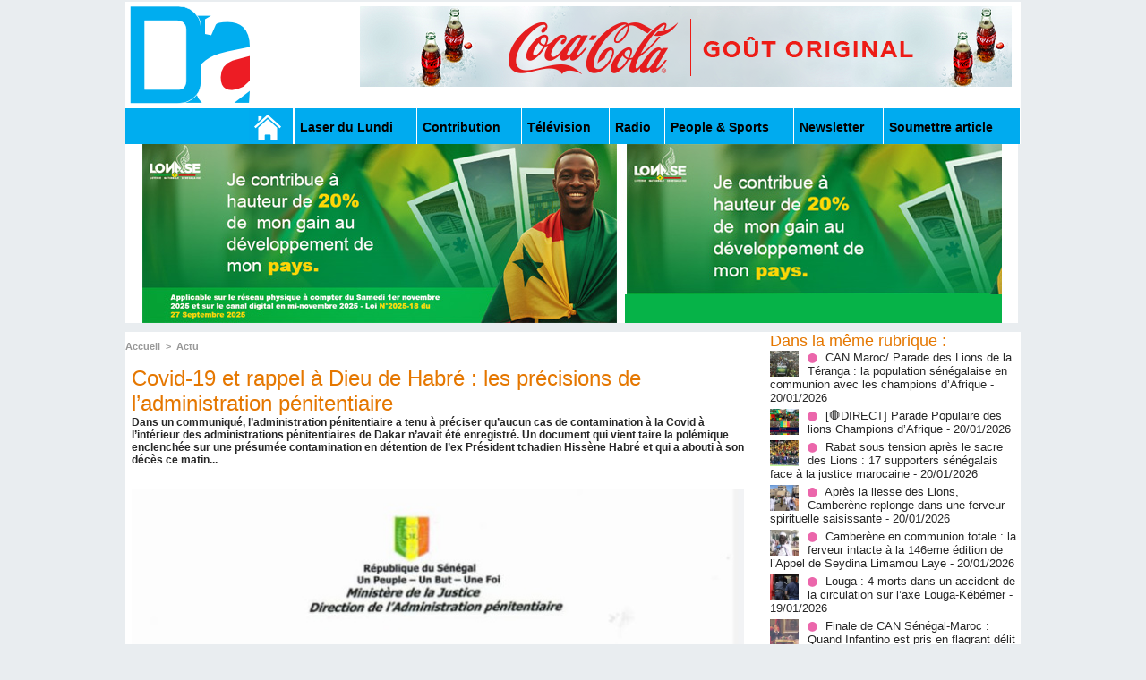

--- FILE ---
content_type: text/html; charset=UTF-8
request_url: https://www.dakaractu.com/Covid-19-et-rappel-a-Dieu-de-Habre-les-precisions-de-l-administration-penitentiaire_a207508.html
body_size: 9844
content:
<!DOCTYPE html PUBLIC "-//W3C//DTD XHTML 1.0 Strict//EN" "http://www.w3.org/TR/xhtml1/DTD/xhtml1-strict.dtd">
<html xmlns="http://www.w3.org/1999/xhtml" xmlns:og="http://ogp.me/ns#"  xml:lang="fr" lang="fr">
<head>
<title>Covid-19 et rappel à Dieu de Habré : les précisions de l’administration pénitentiaire</title>
 
<meta http-equiv="Content-Type" content="text/html; Charset=UTF-8" />
<meta name="keywords" content="sénégal , dakar , afrique  , Macky Sall , apr, aliou cissé ,pastef, Ousmane Sonko , Bassirou Diomaye Faye , Bathelemy Dias , Amadou Ba , Madiambal Diagne , El Malick Ndiaye , Ziguinchor , Guy Marius Sagna ," />
<meta name="description" content="Dans un communiqué, l’administration pénitentiaire a tenu à préciser qu’aucun cas de contamination à la Covid à l’intérieur des administrations pénitentiaires de Dakar n’avait été enregistré. U..." />

<meta property="og:url" content="https://www.dakaractu.com/Covid-19-et-rappel-a-Dieu-de-Habre-les-precisions-de-l-administration-penitentiaire_a207508.html" />
<meta name="image" property="og:image" content="https://www.dakaractu.com/photo/art/grande/58487695-43123711.jpg?v=1629809159" />
<meta property="og:type" content="article" />
<meta property="og:title" content="Covid-19 et rappel à Dieu de Habré : les précisions de l’administration pénitentiaire" />
<meta property="og:description" content="Dans un communiqué, l’administration pénitentiaire a tenu à préciser qu’aucun cas de contamination à la Covid à l’intérieur des administrations pénitentiaires de Dakar n’avait été enregistré. Un document qui vient taire la polémique enclenchée sur une présumée contamination en détention de l’ex..." />
<meta property="og:site_name" content="DAKARACTU.COM" />
<meta property="twitter:card" content="summary_large_image" />
<meta property="twitter:image" content="https://www.dakaractu.com/photo/art/grande/58487695-43123711.jpg?v=1629809159" />
<meta property="twitter:title" content="Covid-19 et rappel à Dieu de Habré : les précisions d..." />
<meta property="twitter:description" content="Dans un communiqué, l’administration pénitentiaire a tenu à préciser qu’aucun cas de contamination à la Covid à l’intérieur des administrations pénitentiaires de Dakar n’avait été enregistré. U..." />
<link rel="stylesheet" href="/var/style/style_2.css?v=1739278743" type="text/css" />
<link rel="stylesheet" media="only screen and (max-width : 800px)" href="/var/style/style_1102.css?v=1558487901" type="text/css" />
<link rel="stylesheet" href="/assets/css/gbfonts.min.css?v=1724246908" type="text/css">
<meta id="viewport" name="viewport" content="width=device-width, initial-scale=1.0, maximum-scale=1.0" />
<link id="css-responsive" rel="stylesheet" href="/_public/css/responsive.min.css?v=1731587507" type="text/css" />
<link rel="stylesheet" media="only screen and (max-width : 800px)" href="/var/style/style_1102_responsive.css?v=1558487901" type="text/css" />
<link rel="stylesheet" href="/var/style/style.4043568.css?v=1457695638" type="text/css" />
<link rel="stylesheet" href="/var/style/style.4047092.css?v=1325435251" type="text/css" />
<link href="https://fonts.googleapis.com/css?family=Roboto|Lora&display=swap" rel="stylesheet" type="text/css" />
<link rel="canonical" href="https://www.dakaractu.com/Covid-19-et-rappel-a-Dieu-de-Habre-les-precisions-de-l-administration-penitentiaire_a207508.html" />
<link rel="amphtml" href="https://www.dakaractu.com/Covid-19-et-rappel-a-Dieu-de-Habre-les-precisions-de-l-administration-penitentiaire_a207508.amp.html" />
<link rel="alternate" type="application/rss+xml" title="RSS" href="/xml/syndication.rss" />
<link rel="alternate" type="application/atom+xml" title="ATOM" href="/xml/atom.xml" />
<link rel="icon" href="/favicon.ico?v=1391475386" type="image/x-icon" />
<link rel="shortcut icon" href="/favicon.ico?v=1391475386" type="image/x-icon" />
 
<!-- Google file -->
<meta name="google-site-verification" content="Tzh8qeSynp5rhOLQ-0KiVUqohi5COF7m4XWunYyy-S8" />
 
<!-- Yahoo tags -->
<meta name="y_key" content="ecc8ba92fa6cbb99" />
 
<!-- Msn tags -->
<meta name="msvalidate.01" content="12C3A7D3CA206544B78E146E70FC4EFF" />
<script src="/_public/js/jquery-1.8.3.min.js?v=1731587507" type="text/javascript"></script>
<script src="/_public/js/regie_pub.js?v=1731587507" type="text/javascript"></script>
<script src="/_public/js/jquery.tools-1.2.7.min.js?v=1731587507" type="text/javascript"></script>
<script src="/_public/js/compress_jquery.ibox.js?v=1731587507" type="text/javascript"></script>
<script src="/_public/js/jquery-tiptip.min.js?v=1731587507" type="text/javascript"></script>
<script src="/_public/js/compress_fonctions.js?v=1731587507" type="text/javascript"></script>
<script type="text/javascript" src="//platform.linkedin.com/in.js">lang:fr_FR</script>
<script type="text/javascript">
/*<![CDATA[*//*---->*/
selected_page = ['article', ''];
selected_page = ['article', '58487695'];

 var GBRedirectionMode = 'IF_FOUND';
/*--*//*]]>*/

</script>
 
<!-- Perso tags -->
<link rel="stylesheet" type="text/css" href="/docs/css/styles_old2.css">
<link rel="stylesheet" type="text/css" href="/docs/css/styles_v2_all_5.css">
<link rel="stylesheet" type="text/css" href="/docs/css/styles_new1.css">
<!-- Chart election Javascript -->
<script src="https://cdnjs.cloudflare.com/ajax/libs/Chart.js/2.4.0/Chart.min.js"></script>
<!-- Start Alexa Certify Javascript -->
<script type="text/javascript">
_atrk_opts = { atrk_acct:"afKsf1agkf00WS", domain:"dakaractu.com",dynamic: true};
(function() { var as = document.createElement('script'); as.type = 'text/javascript'; as.async = true; as.src = "https://d31qbv1cthcecs.cloudfront.net/atrk.js"; var s = document.getElementsByTagName('script')[0];s.parentNode.insertBefore(as, s); })();
</script>
<noscript><img src="https://d5nxst8fruw4z.cloudfront.net/atrk.gif?account=afKsf1agkf00WS" style="display:none" height="1" width="1" alt="" /></noscript>
<!-- End Alexa Certify Javascript -->

<meta property="fb:pages" content="158461234223544" />
<style type="text/css">
.mod_4043568 img, .mod_4043568 embed, .mod_4043568 table {
	 max-width: 684px;
}

.mod_4043568 .mod_4043568_pub {
	 min-width: 684px;
}

.mod_4043568 .mod_4043568_pub .cel1 {
	 padding: 0;
}

.mod_4043568 .photo.left .mod_4043568_pub, .mod_4043568 .photo.right .mod_4043568_pub {
	 min-width: 342px; margin: 15px 10px;
}

.mod_4043568 .photo.left .mod_4043568_pub {
	 margin-left: 0;
}

.mod_4043568 .photo.right .mod_4043568_pub {
	 margin-right: 0;
}

.mod_4043568 .para_43123711 .photo {
	 position: static;
}


			#tiptip_holder {
				display: none;
				position: absolute;
				top: 0;
				left: 0;
				z-index: 99999;
			}
</style>

<!-- Google Analytics -->
<!-- Google tag (gtag.js) -->
<script async src="https://www.googletagmanager.com/gtag/js?id=G-W9K1VR67Z9"></script>
<script>
  window.dataLayer = window.dataLayer || [];
  function gtag(){dataLayer.push(arguments);}
  gtag('js', new Date());

  gtag('config', 'G-W9K1VR67Z9');
</script>
 
</head>

<body class="mep2">
<div id="z_col_130_responsive" class="responsive-menu">

</div>
<div id="main-responsive">

<div id="main">
<!-- ********************************************** ZONE TITRE ********************************************** -->
<div id="main_inner">

<div id="z_col0">
<div class="z_col0_inner">
<div id="z_col0_responsive" class="module-responsive">
</div>
<table cellpadding="0" cellspacing="0" id="mod_4275330" class="mod_4275330 wm-module module-responsive  module-combo nb-modules-2" style="position:relative">
<tr>
<td class="celcombo1">
<!-- titre 4275331 -->
<div id="ecart_before_4275331" class="ecart_col0 " style="display:none"><hr /></div>
<div id="mod_4275331" class="mod_4275331 wm-module fullbackground "><div class="fullmod">
	 <div class="titre_image"><a href="https://www.dakaractu.com/"><img src="/photo/titre_4275331.png?v=1391272622" alt="DAKARACTU.COM" title="DAKARACTU.COM" class="image"/></a></div>
</div></div>
</td>
<td class="celcombo2">
<!-- pub 4275332 -->
<div id="ecart_before_4275332" class="ecart_col0 " style="display:none"><hr /></div>
<div id="mod_4275332" class="mod_4275332 wm-module fullbackground  module-pub">
	 <div class="cel1"><div class="fullmod">
		 <div id="pub_4275332_content">
		 <a  href="https://www.dakaractu.com/ads/243083/" rel="nofollow"><img width="728" height="90" src="https://www.dakaractu.com/photo/728x90__2_.png?v=1764690407" class="image" alt="" /></a>
		 </div>
	 </div></div>
</div>
</td>
</tr>
</table>
<div id="ecart_after_4275330" class="ecart_col0" style="display:none"><hr /></div>

<!-- barre_outils 4107122 -->
<div id="ecart_before_4107122" class="ecart_col0 " style="display:none"><hr /></div>
<div id="mod_4107122" class="mod_4107122 wm-module fullbackground  module-barre_outils"><div class="fullmod">
	 <table class="menu_ligne" cellpadding="0" cellspacing="0" ><tr>
		 <td class="id1 cel1 bouton">
			 <a data-link="home,all" href="https://www.dakaractu.com/"><img src="/photo/mod-4107122-1.png?v=1391279559" class="image" alt="" /></a>
		 </td>
		 <td class="id2 cel2 bouton">
			 <a data-link="rubrique,289786" href="/Laser-du-Lundi_r17.html">Laser du Lundi</a>
		 </td>
		 <td class="id3 cel1 bouton">
			 <a data-link="rubrique,289784" href="/Contribution_r15.html">Contribution </a>
		 </td>
		 <td class="id5 cel2 bouton">
			 <a data-link="rubrique,289779" href="/Television_r10.html">Télévision</a>
		 </td>
		 <td class="id6 cel1 bouton">
			 <a data-link="rubrique,289780" href="/Radio_r11.html">Radio</a>
		 </td>
		 <td class="id7 cel2 bouton">
			 <a data-link="rubrique,289679" href="/People-Sports_r7.html">People & Sports</a>
		 </td>
		 <td class="id8 cel1 bouton">
			 <a data-link="newsletter,all" href="/newsletter/">Newsletter</a>
		 </td>
		 <td class="id9 cel2 bouton">
			 <a data-link="soumettre,all" href="/submit/">Soumettre article</a>
		 </td>
	 </tr></table>
</div></div>
<div id="ecart_after_4107122" class="ecart_col0" style="display:none"><hr /></div>

<!-- pub 4238532 -->
<div id="ecart_before_4238532" class="ecart_col0 " style="display:none"><hr /></div>
<div id="mod_4238532" class="mod_4238532 wm-module fullbackground  module-pub">
	 <div class="cel1"><div class="fullmod">
		 <div id="pub_4238532_content">
		 <a  href="https://www.dakaractu.com/ads/241970/" rel="nofollow"><img width="960" height="200" src="https://www.dakaractu.com/photo/sans_titre_6_5.jpg?v=1762112911" class="image" alt="" /></a>
		 </div>
	 </div></div>
</div>
</div>
</div>
<!-- ********************************************** FIN ZONE TITRE ****************************************** -->

<div id="z_centre">
<div class="z_centre_inner">

<!-- ********************************************** COLONNE 1 ********************************************** -->
<div class="z_colonne main-colonne" id="z_col1">
<div class="z_col_median z_col1_inner">
<div id="breads" class="breadcrump breadcrumbs">
	 <a href="https://www.dakaractu.com/">Accueil</a>
	 <span class="sepbread">&nbsp;&gt;&nbsp;</span>
	 <a href="/Actu_r8.html">Actu</a>
	 <div class="clear separate"><hr /></div>
</div>
<div id="mod_4043568" class="mod_4043568 wm-module fullbackground  page2_article article-207508">
	 <div class="cel1">
		 <div class="titre">
			 <h1 class="access">
				 Covid-19 et rappel à Dieu de Habré : les précisions de l’administration pénitentiaire
			 </h1>
		 </div>
		 <div class="chapeau" style="">
			 <h3 class="access">
				 Dans un communiqué,  l’administration pénitentiaire a tenu à préciser qu’aucun cas de contamination à la Covid à l’intérieur des administrations pénitentiaires de Dakar n’avait été enregistré. Un document qui vient taire la polémique enclenchée sur une présumée contamination en détention de l’ex Président tchadien Hissène Habré et qui a abouti à son décès ce matin...				 <br />
				 				 <br />
				 
			 </h3>
		 </div>
	 <div class="entry-content instapaper_body">
		 <br id="sep_para_1" class="sep_para access"/>
		 <div id="para_1" class="para_43123711 resize" style="">
			 <div class="photo shadow top" style="margin-bottom: 10px">
				 <a href="javascript:void(0)" rel="https://www.dakaractu.com/photo/art/grande/58487695-43123711.jpg?v=1629809159&amp;ibox" title="Covid-19 et rappel à Dieu de Habré : les précisions de l’administration pénitentiaire"><img class="responsive"  style="display:none" src="https://www.dakaractu.com/photo/art/grande/58487695-43123711.jpg?v=1629809159" alt="Covid-19 et rappel à Dieu de Habré : les précisions de l’administration pénitentiaire" title="Covid-19 et rappel à Dieu de Habré : les précisions de l’administration pénitentiaire" />
<img class="not-responsive"  src="https://www.dakaractu.com/photo/art/default/58487695-43123711.jpg?v=1629809161" alt="Covid-19 et rappel à Dieu de Habré : les précisions de l’administration pénitentiaire" title="Covid-19 et rappel à Dieu de Habré : les précisions de l’administration pénitentiaire" width="684" /></a>
			 </div>
			 <div class="photo shadow right">
<iframe class="sharing" src="//www.facebook.com/plugins/like.php?href=https%3A%2F%2Fwww.dakaractu.com%2FCovid-19-et-rappel-a-Dieu-de-Habre-les-precisions-de-l-administration-penitentiaire_a207508.html&amp;layout=box_count&amp;show_faces=false&amp;width=100&amp;action=like&amp;colorscheme=light" scrolling="no" frameborder="0" allowTransparency="true" style="float:left; border:none; overflow:hidden; width: 63px; height: 62px; margin-right: 10px"></iframe>
<iframe class="sharing" allowtransparency="true" frameborder="0" scrolling="no" src="//platform.twitter.com/widgets/tweet_button.html?url=http%3A%2F%2Fxfru.it%2F7CoW55&amp;counturl=https%3A%2F%2Fwww.dakaractu.com%2FCovid-19-et-rappel-a-Dieu-de-Habre-les-precisions-de-l-administration-penitentiaire_a207508.html&amp;text=Covid-19%20et%20rappel%20%C3%A0%20Dieu%20de%20Habr%C3%A9%20%3A%20les%20pr%C3%A9cisions%20de%20l%E2%80%99administration%20p%C3%A9nitentiaire&amp;count=vertical" style="float:left;width: 60px; height: 62px; margin-right: 10px;"></iframe>
<div class="sharing" style="float: left; width: 65px; height: 62px;">
<script type="IN/Share" data-url="https://www.dakaractu.com/Covid-19-et-rappel-a-Dieu-de-Habre-les-precisions-de-l-administration-penitentiaire_a207508.html" data-counter="top"></script>
</div>
<div class="clear"></div>
			 </div>
			 <div class="texte">
				 <div class="access firstletter">
					 
				 </div>
			 </div>
<div class="hide_module_inside" style="clear:both;margin:10px 0">

<!-- article_connexe 4047092 -->
<div id="ecart_before_4047092" class="ecart_col1 responsive" style="display:none"><hr /></div>
<div id="mod_4047092" class="mod_4047092 wm-module fullbackground  module-article_connexe">
	 <div class="entete"><div class="fullmod">
		 <span>Autres articles</span>
	 </div></div>
	 <ul>
		 <li class="cel1 first">
			 <h3 class="titre">
				 <a href="/CAN-Maroc-Parade-des-Lions-de-la-Teranga-la-population-senegalaise-en-communion-avec-les-champions-d-Afrique_a268415.html">CAN Maroc/ Parade des Lions de la Téranga : la population sénégalaise en communion avec les champions d’Afrique</a>
			 </h3>
		 </li>
		 <li class="cel1">
			 <h3 class="titre">
				 <a href="/Camberene-en-communion-totale-la-ferveur-intacte-a-la-146eme-edition-de-l-Appel-de-Seydina-Limamou-Laye_a268411.html">Camberène en communion totale : la ferveur intacte à la 146eme édition de l’Appel de Seydina Limamou Laye</a>
			 </h3>
		 </li>
		 <li class="cel1">
			 <h3 class="titre">
				 <a href="/🛑DIRECT-Parade-Populaire-des-lions-Champions-d-Afrique_a268409.html">[🛑DIRECT]  Parade Populaire des lions Champions d’Afrique</a>
			 </h3>
		 </li>
		 <li class="cel1">
			 <h3 class="titre">
				 <a href="/Rabat-sous-tension-apres-le-sacre-des-Lions-17-supporters-senegalais-face-a-la-justice-marocaine_a268402.html">Rabat sous tension après le sacre des Lions : 17 supporters sénégalais face à la justice marocaine</a>
			 </h3>
		 </li>
		 <li class="cel1 last">
			 <h3 class="titre">
				 <a href="/Apres-la-liesse-des-Lions-Camberene-replonge-dans-une-ferveur-spirituelle-saisissante_a268399.html">Après la liesse des Lions, Camberène replonge dans une ferveur spirituelle saisissante</a>
			 </h3>
		 </li>
	 </ul>
</div>
</div>
			 <div class="clear"></div>
		 </div>
	 </div>
		 <div id="date" class="date">
			 <div class="access">Mardi 24 Août 2021</div>
		 </div>
		 <div class="real-auteur auteur">
			 <div class="access"></div>
		 </div>
		 <br class="texte clear" />
		 <div class="boutons_ligne" id="boutons">
<a class="bt-home" href="https://www.dakaractu.com/"><img src="/_images/icones/bt_home_8.png?v=1731587505" class="image middle" alt="Accueil" title="Accueil"  />&nbsp;Accueil</a>			 &nbsp;&nbsp;
<a class="bt-mail" rel="nofollow" href="/send/58487695/"><img src="/_images/icones/bt_mail_8.png?v=1731587505" class="image middle" alt="Envoyer à un ami" title="Envoyer à un ami"  />&nbsp;Envoyer à un ami</a>			 &nbsp;&nbsp;
<a class="bt-print" rel="nofollow" onclick="window.open(this.href,'_blank', 'width=600, height=800, scrollbars=yes, menubar=yes, resizable=yes');return false;" href="/Covid-19-et-rappel-a-Dieu-de-Habre-les-precisions-de-l-administration-penitentiaire_a207508.html?print=1"><img src="/_images/icones/bt_print_8.png?v=1731587505" class="image middle" alt="Version imprimable" title="Version imprimable"  />&nbsp;Version imprimable</a>			 &nbsp;&nbsp;
<a class="bt-share" href="javascript:void(0)" id="share_boutons_4043568"><img src="/_images/icones/bt_share_8.png?v=1731587505" class="image middle" alt="Partager" title="Partager"  />&nbsp;Partager</a>
		 </div>
		 <br class="texte clear" />
	 </div>
</div>
<div id="ecart_after_4043568" class="ecart_col1"><hr /></div>

<!-- pub 4316655 -->
<div id="ecart_before_4316655" class="ecart_col1 responsive" style="display:none"><hr /></div>
<div class="ecart_col1"><hr /></div>
</div>
</div>
<!-- ********************************************** FIN COLONNE 1 ****************************************** -->

<!-- ********************************************** COLONNE 2 ********************************************** -->
<div class="z_colonne" id="z_col2">
<div class="z_col_median z_col2_inner">
<div id="mod_4043568_cc"  class="mod_4043568_cc">
	 <div class="entete_liste">
		 <div class="access">Dans la même rubrique :</div>
	 </div>
	<div class="line_cc">
	 <div class="photo article">
		 <img src="https://www.dakaractu.com/photo/art/imagette/93797534-65494875.jpg" alt="CAN Maroc/ Parade des Lions de la Téranga : la population sénégalaise en communion avec les champions d’Afrique" title="CAN Maroc/ Parade des Lions de la Téranga : la population sénégalaise en communion avec les champions d’Afrique" width="32" />
	 </div>
		 <div class="titre_liste">
			 <h3 class="access">
				 <img class="image middle nomargin" src="https://www.dakaractu.com/_images/preset/puces/arrow61.png?v=1732287502" alt=""  /> 
				 <a class="access" href="CAN-Maroc-Parade-des-Lions-de-la-Teranga-la-population-senegalaise-en-communion-avec-les-champions-d-Afrique_a268415.html">CAN Maroc/ Parade des Lions de la Téranga : la population sénégalaise en communion avec les champions d’Afrique</a>
				 <span class="access"> - 20/01/2026</span>
			 </h3>
		 </div>
		 <div class="clear"></div>
	 </div>
	<div class="line_cc">
	 <div class="photo article">
		 <img src="https://www.dakaractu.com/photo/art/imagette/93794065-65492868.jpg" alt="[🛑DIRECT]  Parade Populaire des lions Champions d’Afrique" title="[🛑DIRECT]  Parade Populaire des lions Champions d’Afrique" width="32" />
	 </div>
		 <div class="titre_liste">
			 <h3 class="access">
				 <img class="image middle nomargin" src="https://www.dakaractu.com/_images/preset/puces/arrow61.png?v=1732287502" alt=""  /> 
				 <a class="access" href="🛑DIRECT-Parade-Populaire-des-lions-Champions-d-Afrique_a268409.html">[🛑DIRECT]  Parade Populaire des lions Champions d’Afrique</a>
				 <span class="access"> - 20/01/2026</span>
			 </h3>
		 </div>
		 <div class="clear"></div>
	 </div>
	<div class="line_cc">
	 <div class="photo article">
		 <img src="https://www.dakaractu.com/photo/art/imagette/93791531-65491359.jpg" alt="Rabat sous tension après le sacre des Lions : 17 supporters sénégalais face à la justice marocaine" title="Rabat sous tension après le sacre des Lions : 17 supporters sénégalais face à la justice marocaine" width="32" />
	 </div>
		 <div class="titre_liste">
			 <h3 class="access">
				 <img class="image middle nomargin" src="https://www.dakaractu.com/_images/preset/puces/arrow61.png?v=1732287502" alt=""  /> 
				 <a class="access" href="Rabat-sous-tension-apres-le-sacre-des-Lions-17-supporters-senegalais-face-a-la-justice-marocaine_a268402.html">Rabat sous tension après le sacre des Lions : 17 supporters sénégalais face à la justice marocaine</a>
				 <span class="access"> - 20/01/2026</span>
			 </h3>
		 </div>
		 <div class="clear"></div>
	 </div>
	<div class="line_cc">
	 <div class="photo article">
		 <img src="https://www.dakaractu.com/photo/art/imagette/93790035-65490148.jpg" alt="Après la liesse des Lions, Camberène replonge dans une ferveur spirituelle saisissante" title="Après la liesse des Lions, Camberène replonge dans une ferveur spirituelle saisissante" width="32" />
	 </div>
		 <div class="titre_liste">
			 <h3 class="access">
				 <img class="image middle nomargin" src="https://www.dakaractu.com/_images/preset/puces/arrow61.png?v=1732287502" alt=""  /> 
				 <a class="access" href="Apres-la-liesse-des-Lions-Camberene-replonge-dans-une-ferveur-spirituelle-saisissante_a268399.html">Après la liesse des Lions, Camberène replonge dans une ferveur spirituelle saisissante</a>
				 <span class="access"> - 20/01/2026</span>
			 </h3>
		 </div>
		 <div class="clear"></div>
	 </div>
	<div class="line_cc">
	 <div class="photo article">
		 <img src="https://www.dakaractu.com/photo/art/imagette/93796035-65494040.jpg" alt="Camberène en communion totale : la ferveur intacte à la 146eme édition de l’Appel de Seydina Limamou Laye" title="Camberène en communion totale : la ferveur intacte à la 146eme édition de l’Appel de Seydina Limamou Laye" width="32" />
	 </div>
		 <div class="titre_liste">
			 <h3 class="access">
				 <img class="image middle nomargin" src="https://www.dakaractu.com/_images/preset/puces/arrow61.png?v=1732287502" alt=""  /> 
				 <a class="access" href="Camberene-en-communion-totale-la-ferveur-intacte-a-la-146eme-edition-de-l-Appel-de-Seydina-Limamou-Laye_a268411.html">Camberène en communion totale : la ferveur intacte à la 146eme édition de l’Appel de Seydina Limamou Laye</a>
				 <span class="access"> - 20/01/2026</span>
			 </h3>
		 </div>
		 <div class="clear"></div>
	 </div>
	<div class="line_cc">
	 <div class="photo article">
		 <img src="https://www.dakaractu.com/photo/art/imagette/93786027-65487450.jpg" alt="Louga : 4 morts dans un accident de la circulation sur l’axe Louga-Kébémer" title="Louga : 4 morts dans un accident de la circulation sur l’axe Louga-Kébémer" width="32" />
	 </div>
		 <div class="titre_liste">
			 <h3 class="access">
				 <img class="image middle nomargin" src="https://www.dakaractu.com/_images/preset/puces/arrow61.png?v=1732287502" alt=""  /> 
				 <a class="access" href="Louga-4-morts-dans-un-accident-de-la-circulation-sur-l-axe-Louga-Kebemer_a268398.html">Louga : 4 morts dans un accident de la circulation sur l’axe Louga-Kébémer</a>
				 <span class="access"> - 19/01/2026</span>
			 </h3>
		 </div>
		 <div class="clear"></div>
	 </div>
	<div class="line_cc">
	 <div class="photo article">
		 <img src="https://www.dakaractu.com/photo/art/imagette/93783357-65486502.jpg" alt="Finale de CAN Sénégal-Maroc : Quand Infantino est pris en flagrant délit de partialité" title="Finale de CAN Sénégal-Maroc : Quand Infantino est pris en flagrant délit de partialité" width="32" />
	 </div>
		 <div class="titre_liste">
			 <h3 class="access">
				 <img class="image middle nomargin" src="https://www.dakaractu.com/_images/preset/puces/arrow61.png?v=1732287502" alt=""  /> 
				 <a class="access" href="Finale-de-CAN-Senegal-Maroc-Quand-Infantino-est-pris-en-flagrant-delit-de-partialite_a268393.html">Finale de CAN Sénégal-Maroc : Quand Infantino est pris en flagrant délit de partialité</a>
				 <span class="access"> - 19/01/2026</span>
			 </h3>
		 </div>
		 <div class="clear"></div>
	 </div>
	<div class="line_cc">
	 <div class="photo article">
		 <img src="https://www.dakaractu.com/photo/art/imagette/93776615-65482262.jpg" alt="Finale Maroc–Sénégal : la CAF tape du poing sur la table ,ouvre une enquête et promet des sanctions exemplaires après des incidents en finale" title="Finale Maroc–Sénégal : la CAF tape du poing sur la table ,ouvre une enquête et promet des sanctions exemplaires après des incidents en finale" width="32" />
	 </div>
		 <div class="titre_liste">
			 <h3 class="access">
				 <img class="image middle nomargin" src="https://www.dakaractu.com/_images/preset/puces/arrow61.png?v=1732287502" alt=""  /> 
				 <a class="access" href="Finale-Maroc-Senegal-la-CAF-tape-du-poing-sur-la-table-ouvre-une-enquete-et-promet-des-sanctions-exemplaires-apres-des_a268385.html">Finale Maroc–Sénégal : la CAF tape du poing sur la table ,ouvre une enquête et promet des sanctions exemplaires après des incidents en finale</a>
				 <span class="access"> - 19/01/2026</span>
			 </h3>
		 </div>
		 <div class="clear"></div>
	 </div>
	<div class="line_cc">
	 <div class="photo article">
		 <img src="https://www.dakaractu.com/photo/art/imagette/93775645-65481661.jpg" alt="CAN-2025: Infantino fustige le comportement d'une partie de l'équipe sénégalaise pendant la finale" title="CAN-2025: Infantino fustige le comportement d'une partie de l'équipe sénégalaise pendant la finale" width="32" />
	 </div>
		 <div class="titre_liste">
			 <h3 class="access">
				 <img class="image middle nomargin" src="https://www.dakaractu.com/_images/preset/puces/arrow61.png?v=1732287502" alt=""  /> 
				 <a class="access" href="CAN-2025-Infantino-fustige-le-comportement-d-une-partie-de-l-equipe-senegalaise-pendant-la-finale_a268381.html">CAN-2025: Infantino fustige le comportement d'une partie de l'équipe sénégalaise pendant la finale</a>
				 <span class="access"> - 19/01/2026</span>
			 </h3>
		 </div>
		 <div class="clear"></div>
	 </div>
	<div class="line_cc">
	 <div class="photo article">
		 <img src="https://www.dakaractu.com/photo/art/imagette/93767225-65476917.jpg" alt="Victoire à la CAN 2025 : Le Président Diomaye Faye salue le « combat héroïque » des Lions de la Téranga" title="Victoire à la CAN 2025 : Le Président Diomaye Faye salue le « combat héroïque » des Lions de la Téranga" width="32" />
	 </div>
		 <div class="titre_liste">
			 <h3 class="access">
				 <img class="image middle nomargin" src="https://www.dakaractu.com/_images/preset/puces/arrow61.png?v=1732287502" alt=""  /> 
				 <a class="access" href="Victoire-a-la-CAN-2025-Le-President-Diomaye-Faye-salue-le-combat-heroique-des-Lions-de-la-Teranga_a268378.html">Victoire à la CAN 2025 : Le Président Diomaye Faye salue le « combat héroïque » des Lions de la Téranga</a>
				 <span class="access"> - 18/01/2026</span>
			 </h3>
		 </div>
		 <div class="clear"></div>
	 </div>
	<div class="line_cc">
	 <div class="photo article">
		 <img src="https://www.dakaractu.com/photo/art/imagette/93766883-65476863.jpg" alt="Vainqueur de la CAN : Le lundi 19 janvier déclaré « chômé et payé » par le Président Diomaye Faye" title="Vainqueur de la CAN : Le lundi 19 janvier déclaré « chômé et payé » par le Président Diomaye Faye" width="32" />
	 </div>
		 <div class="titre_liste">
			 <h3 class="access">
				 <img class="image middle nomargin" src="https://www.dakaractu.com/_images/preset/puces/arrow61.png?v=1732287502" alt=""  /> 
				 <a class="access" href="Vainqueur-de-la-CAN-Le-lundi-19-janvier-declare-chome-et-paye-par-le-President-Diomaye-Faye_a268376.html">Vainqueur de la CAN : Le lundi 19 janvier déclaré « chômé et payé » par le Président Diomaye Faye</a>
				 <span class="access"> - 18/01/2026</span>
			 </h3>
		 </div>
		 <div class="clear"></div>
	 </div>
	<div class="line_cc">
	 <div class="photo article">
		 <img src="https://www.dakaractu.com/photo/art/imagette/93766112-65476642.jpg" alt="CAN 2025 – Le Sénégal décroche sa deuxième étoile au bout du suspense" title="CAN 2025 – Le Sénégal décroche sa deuxième étoile au bout du suspense" width="32" />
	 </div>
		 <div class="titre_liste">
			 <h3 class="access">
				 <img class="image middle nomargin" src="https://www.dakaractu.com/_images/preset/puces/arrow61.png?v=1732287502" alt=""  /> 
				 <a class="access" href="CAN-2025-Le-Senegal-decroche-sa-deuxieme-etoile-au-bout-du-suspense_a268375.html">CAN 2025 – Le Sénégal décroche sa deuxième étoile au bout du suspense</a>
				 <span class="access"> - 18/01/2026</span>
			 </h3>
		 </div>
		 <div class="clear"></div>
	 </div>
	<div class="line_cc">
	 <div class="photo article">
		 <img src="https://www.dakaractu.com/photo/art/imagette/93766094-65476611.jpg" alt="Finale CAN 2025 : Le Sénégal sacré champion d’Afrique !" title="Finale CAN 2025 : Le Sénégal sacré champion d’Afrique !" width="32" />
	 </div>
		 <div class="titre_liste">
			 <h3 class="access">
				 <img class="image middle nomargin" src="https://www.dakaractu.com/_images/preset/puces/arrow61.png?v=1732287502" alt=""  /> 
				 <a class="access" href="Finale-CAN-2025-Le-Senegal-sacre-champion-d-Afrique-_a268374.html">Finale CAN 2025 : Le Sénégal sacré champion d’Afrique !</a>
				 <span class="access"> - 18/01/2026</span>
			 </h3>
		 </div>
		 <div class="clear"></div>
	 </div>
	<div class="line_cc">
	 <div class="photo article">
		 <img src="https://www.dakaractu.com/photo/art/imagette/93766006-65476592.jpg" alt="Can 2025 - Victoire contre le Maroc : Le Sénégal sur le toit de l’Afrique!!!" title="Can 2025 - Victoire contre le Maroc : Le Sénégal sur le toit de l’Afrique!!!" width="32" />
	 </div>
		 <div class="titre_liste">
			 <h3 class="access">
				 <img class="image middle nomargin" src="https://www.dakaractu.com/_images/preset/puces/arrow61.png?v=1732287502" alt=""  /> 
				 <a class="access" href="Can-2025-Victoire-contre-le-Maroc-Le-Senegal-sur-le-toit-de-l-Afrique_a268373.html">Can 2025 - Victoire contre le Maroc : Le Sénégal sur le toit de l’Afrique!!!</a>
				 <span class="access"> - 18/01/2026</span>
			 </h3>
		 </div>
		 <div class="clear"></div>
	 </div>
	<div class="line_cc">
	 <div class="photo article">
		 <img src="https://www.dakaractu.com/photo/art/imagette/93760184-65474329.jpg" alt="Saly en flammes : Un incendie monstrueux ravage des maisons à la résidence Tropical, explosion et désolation totale" title="Saly en flammes : Un incendie monstrueux ravage des maisons à la résidence Tropical, explosion et désolation totale" width="32" />
	 </div>
		 <div class="titre_liste">
			 <h3 class="access">
				 <img class="image middle nomargin" src="https://www.dakaractu.com/_images/preset/puces/arrow61.png?v=1732287502" alt=""  /> 
				 <a class="access" href="Saly-en-flammes-Un-incendie-monstrueux-ravage-des-maisons-a-la-residence-Tropical-explosion-et-desolation-totale_a268368.html">Saly en flammes : Un incendie monstrueux ravage des maisons à la résidence Tropical, explosion et désolation totale</a>
				 <span class="access"> - 18/01/2026</span>
			 </h3>
		 </div>
		 <div class="clear"></div>
	 </div>
	<div class="line_cc">
	 <div class="photo article">
		 <img src="https://www.dakaractu.com/photo/art/imagette/93759324-65474001.jpg" alt="Au cœur de la Marine nationale : le stand de l’École navale révèle les métiers qui font avancer la flotte" title="Au cœur de la Marine nationale : le stand de l’École navale révèle les métiers qui font avancer la flotte" width="32" />
	 </div>
		 <div class="titre_liste">
			 <h3 class="access">
				 <img class="image middle nomargin" src="https://www.dakaractu.com/_images/preset/puces/arrow61.png?v=1732287502" alt=""  /> 
				 <a class="access" href="Au-coeur-de-la-Marine-nationale-le-stand-de-l-Ecole-navale-revele-les-metiers-qui-font-avancer-la-flotte_a268366.html">Au cœur de la Marine nationale : le stand de l’École navale révèle les métiers qui font avancer la flotte</a>
				 <span class="access"> - 18/01/2026</span>
			 </h3>
		 </div>
		 <div class="clear"></div>
	 </div>
	<div class="line_cc">
	 <div class="photo article">
		 <img src="https://www.dakaractu.com/photo/art/imagette/93758411-65473727.jpg" alt="Journée Portes Ouvertes à la Base Amiral Faye Gassama : +1500 civils embarqués, la marine s’ouvre au public pour ses 51 ans..." title="Journée Portes Ouvertes à la Base Amiral Faye Gassama : +1500 civils embarqués, la marine s’ouvre au public pour ses 51 ans..." width="32" />
	 </div>
		 <div class="titre_liste">
			 <h3 class="access">
				 <img class="image middle nomargin" src="https://www.dakaractu.com/_images/preset/puces/arrow61.png?v=1732287502" alt=""  /> 
				 <a class="access" href="Journee-Portes-Ouvertes-a-la-Base-Amiral-Faye-Gassama-1500-civils-embarques-la-marine-s-ouvre-au-public-pour-ses-51-ans_a268364.html">Journée Portes Ouvertes à la Base Amiral Faye Gassama : +1500 civils embarqués, la marine s’ouvre au public pour ses 51 ans...</a>
				 <span class="access"> - 18/01/2026</span>
			 </h3>
		 </div>
		 <div class="clear"></div>
	 </div>
	<div class="line_cc">
	 <div class="photo article">
		 <img src="https://www.dakaractu.com/photo/art/imagette/93756722-65473319.jpg" alt="CAN 2025 / Maroc VS Sénégal : les supporters sénégalais enflamment les rues de la capitale avant la grande finale" title="CAN 2025 / Maroc VS Sénégal : les supporters sénégalais enflamment les rues de la capitale avant la grande finale" width="32" />
	 </div>
		 <div class="titre_liste">
			 <h3 class="access">
				 <img class="image middle nomargin" src="https://www.dakaractu.com/_images/preset/puces/arrow61.png?v=1732287502" alt=""  /> 
				 <a class="access" href="CAN-2025-Maroc-VS-Senegal-les-supporters-senegalais-enflamment-les-rues-de-la-capitale-avant-la-grande-finale_a268363.html">CAN 2025 / Maroc VS Sénégal : les supporters sénégalais enflamment les rues de la capitale avant la grande finale</a>
				 <span class="access"> - 18/01/2026</span>
			 </h3>
		 </div>
		 <div class="clear"></div>
	 </div>
	<div class="line_cc">
	 <div class="photo article">
		 <img src="https://www.dakaractu.com/photo/art/imagette/93751258-65471784.jpg" alt="146ᵉ Appel des Layène : le Président Diomaye Faye chez le Khalife général des Layène pour recueillir des prières" title="146ᵉ Appel des Layène : le Président Diomaye Faye chez le Khalife général des Layène pour recueillir des prières" width="32" />
	 </div>
		 <div class="titre_liste">
			 <h3 class="access">
				 <img class="image middle nomargin" src="https://www.dakaractu.com/_images/preset/puces/arrow61.png?v=1732287502" alt=""  /> 
				 <a class="access" href="146ᵉ-Appel-des-Layene-le-President-Diomaye-Faye-chez-le-Khalife-general-des-Layene-pour-recueillir-des-prieres_a268362.html">146ᵉ Appel des Layène : le Président Diomaye Faye chez le Khalife général des Layène pour recueillir des prières</a>
				 <span class="access"> - 17/01/2026</span>
			 </h3>
		 </div>
		 <div class="clear"></div>
	 </div>
	<div class="line_cc">
	 <div class="photo article">
		 <img src="https://www.dakaractu.com/photo/art/imagette/93743574-65468366.jpg" alt="CAN 2025 – Pape Thiaw refuse catégoriquement à Sadio Mané de tourner la page de la Coupe d’Afrique des Nations" title="CAN 2025 – Pape Thiaw refuse catégoriquement à Sadio Mané de tourner la page de la Coupe d’Afrique des Nations" width="32" />
	 </div>
		 <div class="titre_liste">
			 <h3 class="access">
				 <img class="image middle nomargin" src="https://www.dakaractu.com/_images/preset/puces/arrow61.png?v=1732287502" alt=""  /> 
				 <a class="access" href="CAN-2025-Pape-Thiaw-refuse-categoriquement-a-Sadio-Mane-de-tourner-la-page-de-la-Coupe-d-Afrique-des-Nations_a268351.html">CAN 2025 – Pape Thiaw refuse catégoriquement à Sadio Mané de tourner la page de la Coupe d’Afrique des Nations</a>
				 <span class="access"> - 17/01/2026</span>
			 </h3>
		 </div>
		 <div class="clear"></div>
	 </div>
	<div class="line_cc">
	 <div class="photo article">
		 <img src="https://www.dakaractu.com/photo/art/imagette/93740342-65467403.jpg" alt="Le message de paix du Khalife des Layène au gouvernement : « Nous ne faisons que prier pour le Sénégal »" title="Le message de paix du Khalife des Layène au gouvernement : « Nous ne faisons que prier pour le Sénégal »" width="32" />
	 </div>
		 <div class="titre_liste">
			 <h3 class="access">
				 <img class="image middle nomargin" src="https://www.dakaractu.com/_images/preset/puces/arrow61.png?v=1732287502" alt=""  /> 
				 <a class="access" href="Le-message-de-paix-du-Khalife-des-Layene-au-gouvernement-Nous-ne-faisons-que-prier-pour-le-Senegal_a268346.html">Le message de paix du Khalife des Layène au gouvernement : « Nous ne faisons que prier pour le Sénégal »</a>
				 <span class="access"> - 17/01/2026</span>
			 </h3>
		 </div>
		 <div class="clear"></div>
	 </div>
	<div class="line_cc">
	 <div class="photo article">
		 <img src="https://www.dakaractu.com/photo/art/imagette/93739845-65467066.jpg" alt="Match Sénégal Vs Maroc / Sécurité défaillante, billets limités : le Sénégal accuse la CAF" title="Match Sénégal Vs Maroc / Sécurité défaillante, billets limités : le Sénégal accuse la CAF" width="32" />
	 </div>
		 <div class="titre_liste">
			 <h3 class="access">
				 <img class="image middle nomargin" src="https://www.dakaractu.com/_images/preset/puces/arrow61.png?v=1732287502" alt=""  /> 
				 <a class="access" href="Match-Senegal-Vs-Maroc-Securite-defaillante-billets-limites-le-Senegal-accuse-la-CAF_a268342.html">Match Sénégal Vs Maroc / Sécurité défaillante, billets limités : le Sénégal accuse la CAF</a>
				 <span class="access"> - 17/01/2026</span>
			 </h3>
		 </div>
		 <div class="clear"></div>
	 </div>
	<div class="line_cc">
	 <div class="photo article">
		 <img src="https://www.dakaractu.com/photo/art/imagette/93734059-65464610.jpg" alt="RCA : un militaire sénégalais tué et sept blessés dans un accident impliquant un détachement de la MINUSCA" title="RCA : un militaire sénégalais tué et sept blessés dans un accident impliquant un détachement de la MINUSCA" width="32" />
	 </div>
		 <div class="titre_liste">
			 <h3 class="access">
				 <img class="image middle nomargin" src="https://www.dakaractu.com/_images/preset/puces/arrow61.png?v=1732287502" alt=""  /> 
				 <a class="access" href="RCA-un-militaire-senegalais-tue-et-sept-blesses-dans-un-accident-impliquant-un-detachement-de-la-MINUSCA_a268338.html">RCA : un militaire sénégalais tué et sept blessés dans un accident impliquant un détachement de la MINUSCA</a>
				 <span class="access"> - 16/01/2026</span>
			 </h3>
		 </div>
		 <div class="clear"></div>
	 </div>
	<div class="line_cc">
	 <div class="photo article">
		 <img src="https://www.dakaractu.com/photo/art/imagette/93725944-65458900.jpg" alt="Dette publique : le FMI recadre Sonko et rappelle ses lignes rouges sur la restructuration" title="Dette publique : le FMI recadre Sonko et rappelle ses lignes rouges sur la restructuration" width="32" />
	 </div>
		 <div class="titre_liste">
			 <h3 class="access">
				 <img class="image middle nomargin" src="https://www.dakaractu.com/_images/preset/puces/arrow61.png?v=1732287502" alt=""  /> 
				 <a class="access" href="Dette-publique-le-FMI-recadre-Sonko-et-rappelle-ses-lignes-rouges-sur-la-restructuration_a268323.html">Dette publique : le FMI recadre Sonko et rappelle ses lignes rouges sur la restructuration</a>
				 <span class="access"> - 16/01/2026</span>
			 </h3>
		 </div>
		 <div class="clear"></div>
	 </div>
	<div class="line_cc">
	 <div class="photo article">
		 <img src="https://www.dakaractu.com/photo/art/imagette/93725776-65458803.jpg" alt="Après 22 mois derrière les barreaux, Ibrahima Dramé fixé sur son sort : Menaces et atteinte à la sûreté de l’État … un an ferme pour l’ex-commandant" title="Après 22 mois derrière les barreaux, Ibrahima Dramé fixé sur son sort : Menaces et atteinte à la sûreté de l’État … un an ferme pour l’ex-commandant" width="32" />
	 </div>
		 <div class="titre_liste">
			 <h3 class="access">
				 <img class="image middle nomargin" src="https://www.dakaractu.com/_images/preset/puces/arrow61.png?v=1732287502" alt=""  /> 
				 <a class="access" href="Apres-22-mois-derriere-les-barreaux-Ibrahima-Drame-fixe-sur-son-sort-Menaces-et-atteinte-a-la-surete-de-l-Etat-un-an_a268321.html">Après 22 mois derrière les barreaux, Ibrahima Dramé fixé sur son sort : Menaces et atteinte à la sûreté de l’État … un an ferme pour l’ex-commandant</a>
				 <span class="access"> - 16/01/2026</span>
			 </h3>
		 </div>
		 <div class="clear"></div>
	 </div>
	<div class="line_cc">
	 <div class="photo article">
		 <img src="https://www.dakaractu.com/photo/art/imagette/93725618-65458658.jpg" alt="« Raynama, raynama » : les derniers appels au secours de Ramatoulaye Baldé et l’autopsie qui dévoile l’horreur" title="« Raynama, raynama » : les derniers appels au secours de Ramatoulaye Baldé et l’autopsie qui dévoile l’horreur" width="32" />
	 </div>
		 <div class="titre_liste">
			 <h3 class="access">
				 <img class="image middle nomargin" src="https://www.dakaractu.com/_images/preset/puces/arrow61.png?v=1732287502" alt=""  /> 
				 <a class="access" href="Raynama-raynama-les-derniers-appels-au-secours-de-Ramatoulaye-Balde-et-l-autopsie-qui-devoile-l-horreur_a268319.html">« Raynama, raynama » : les derniers appels au secours de Ramatoulaye Baldé et l’autopsie qui dévoile l’horreur</a>
				 <span class="access"> - 16/01/2026</span>
			 </h3>
		 </div>
		 <div class="clear"></div>
	 </div>
	<div class="line_cc">
	 <div class="photo article">
		 <img src="https://www.dakaractu.com/photo/art/imagette/93725520-65458606.jpg" alt="Pikine : un braquage nocturne fait tomber un réseau, motos volées et drogue saisies" title="Pikine : un braquage nocturne fait tomber un réseau, motos volées et drogue saisies" width="32" />
	 </div>
		 <div class="titre_liste">
			 <h3 class="access">
				 <img class="image middle nomargin" src="https://www.dakaractu.com/_images/preset/puces/arrow61.png?v=1732287502" alt=""  /> 
				 <a class="access" href="Pikine-un-braquage-nocturne-fait-tomber-un-reseau-motos-volees-et-drogue-saisies_a268318.html">Pikine : un braquage nocturne fait tomber un réseau, motos volées et drogue saisies</a>
				 <span class="access"> - 16/01/2026</span>
			 </h3>
		 </div>
		 <div class="clear"></div>
	 </div>
	<div class="line_cc">
	 <div class="photo article">
		 <img src="https://www.dakaractu.com/photo/art/imagette/93725419-65458539.jpg" alt="Tempête foncière à Dakar : le parquet s’attaque à des titres explosifs, Serigne Mboup convoqué" title="Tempête foncière à Dakar : le parquet s’attaque à des titres explosifs, Serigne Mboup convoqué" width="32" />
	 </div>
		 <div class="titre_liste">
			 <h3 class="access">
				 <img class="image middle nomargin" src="https://www.dakaractu.com/_images/preset/puces/arrow61.png?v=1732287502" alt=""  /> 
				 <a class="access" href="Tempete-fonciere-a-Dakar-le-parquet-s-attaque-a-des-titres-explosifs-Serigne-Mboup-convoque_a268317.html">Tempête foncière à Dakar : le parquet s’attaque à des titres explosifs, Serigne Mboup convoqué</a>
				 <span class="access"> - 16/01/2026</span>
			 </h3>
		 </div>
		 <div class="clear"></div>
	 </div>
	<div class="line_cc">
	 <div class="photo article">
		 <img src="https://www.dakaractu.com/photo/art/imagette/93725198-65458287.jpg" alt="Affaire Farba Ngom : la défense contre-attaque après la sortie de Yassine Fall et annonce une riposte publique" title="Affaire Farba Ngom : la défense contre-attaque après la sortie de Yassine Fall et annonce une riposte publique" width="32" />
	 </div>
		 <div class="titre_liste">
			 <h3 class="access">
				 <img class="image middle nomargin" src="https://www.dakaractu.com/_images/preset/puces/arrow61.png?v=1732287502" alt=""  /> 
				 <a class="access" href="Affaire-Farba-Ngom-la-defense-contre-attaque-apres-la-sortie-de-Yassine-Fall-et-annonce-une-riposte-publique_a268315.html">Affaire Farba Ngom : la défense contre-attaque après la sortie de Yassine Fall et annonce une riposte publique</a>
				 <span class="access"> - 16/01/2026</span>
			 </h3>
		 </div>
		 <div class="clear"></div>
	 </div>
	<div class="line_cc">
	 <div class="photo article">
		 <img src="https://www.dakaractu.com/photo/art/imagette/93717923-65453938.jpg" alt="Appel des Layènes 2026 : Yoff prête à vibrer, l’essentiel est en place malgré les défis" title="Appel des Layènes 2026 : Yoff prête à vibrer, l’essentiel est en place malgré les défis" width="32" />
	 </div>
		 <div class="titre_liste">
			 <h3 class="access">
				 <img class="image middle nomargin" src="https://www.dakaractu.com/_images/preset/puces/arrow61.png?v=1732287502" alt=""  /> 
				 <a class="access" href="Appel-des-Layenes-2026-Yoff-prete-a-vibrer-l-essentiel-est-en-place-malgre-les-defis_a268314.html">Appel des Layènes 2026 : Yoff prête à vibrer, l’essentiel est en place malgré les défis</a>
				 <span class="access"> - 15/01/2026</span>
			 </h3>
		 </div>
		 <div class="clear"></div>
	 </div>
</div></div>
</div>
<!-- ********************************************** FIN COLONNE 2 ****************************************** -->

</div>
</div>

</div>

</div>
<!-- ********************************************** ZONE OURS FULL ***************************************** -->
<div id="z_col100" class="full">
<div class="z_col100_inner">

<!-- ours 4043557 -->
<div id="mod_4043557" class="mod_4043557 wm-module fullbackground  module-ours"><div class="fullmod">
	 <div class="legal">
		 
	 </div>
	 <div class="bouton">
		 <img src="/_images/icones/rssmini.gif" alt="RSS" class="image" /> <a href="/feeds/">Syndication</a>
	</div>
</div></div>
</div>
<!-- ********************************************** FIN ZONE OURS FULL ************************************* -->
</div>
</div>
<script type="text/javascript">
/*<![CDATA[*//*---->*/
if (typeof wm_select_link === 'function') wm_select_link('.mod_4107122 td a');
var tabPub_4238532 = new Array(); tabPub_4238532[3] = Array(); tabPub_4238532[5] = Array(); tabPub_4238532[7] = Array();
tabPub_4238532[7].push(Array(241970, 'img' , ' <a  href=\"https://www.dakaractu.com/ads/241970/\" rel=\"nofollow\"><img width=\"960\" height=\"200\" src=\"https://www.dakaractu.com/photo/sans_titre_6_5.jpg?v=1762112911\" class=\"image\" alt=\"\" /></a>'));
tabPub_4238532[7].push(Array(242244, 'img' , ' <a  href=\"https://www.dakaractu.com/ads/242244/\" rel=\"nofollow\"><img width=\"960\" height=\"241\" src=\"https://www.dakaractu.com/photo/anim_58_00.gif?v=1762945477\" class=\"image\" alt=\"\" /></a>'));
tabPub_4238532[3].push(Array(217478, 'img' , ' <a  href=\"https://www.dakaractu.com/ads/217478/\" rel=\"nofollow\"><img width=\"960\" height=\"213\" src=\"https://www.dakaractu.com/photo/img_20230210_wa0065.jpg?v=1688579406\" class=\"image\" alt=\"\" /></a>'));
rechargePub(4238532, 217478, tabPub_4238532, 20000, 'https://www.dakaractu.com');

		var tool = '<div id="bulleshare_boutons_4043568" class="" style="z-index: 1000;"><div class=\"bookmarks_encapse\" id=\"boutons_4043568\"> <div class=\"auteur social\"> <table class=\"inner\" cellpadding=\"0\" cellspacing=\"0\"><tr><td class=\'cel1 liens\' style=\'width:35%;\'> <a target=\"_blank\" href=\"http://www.facebook.com/share.php?u=https%3A%2F%2Fwww.dakaractu.com%2FCovid-19-et-rappel-a-Dieu-de-Habre-les-precisions-de-l-administration-penitentiaire_a207508.html\"><img src=\"/_images/addto/facebook.png?v=1732287175\" alt=\"Facebook\" title=\"Facebook\" />Facebook<' + '/a><' + '/td><td class=\'cel1 liens\' style=\'width:35%;\'> <a target=\"_blank\" href=\"http://twitter.com/intent/tweet?text=Covid-19+et+rappel+%C3%A0+Dieu+de+Habr%C3%A9+%3A+les+pr%C3%A9cisions+de+l%E2%80%99administration+p%C3%A9nitentiaire+http%3A%2F%2Fxfru.it%2F7CoW55\"><img src=\"/_images/addto/twitter.png?v=1732287176\" alt=\"Twitter\" title=\"Twitter\" />Twitter<' + '/a><' + '/td><td class=\'cel1 liens\' style=\'width:35%;\'> <a target=\"_blank\" href=\"http://www.linkedin.com/shareArticle?mini=true&amp;url=https%3A%2F%2Fwww.dakaractu.com%2FCovid-19-et-rappel-a-Dieu-de-Habre-les-precisions-de-l-administration-penitentiaire_a207508.html&amp;title=Covid-19+et+rappel+%C3%A0+Dieu+de+Habr%C3%A9+%3A+les+pr%C3%A9cisions+de+l%E2%80%99administration+p%C3%A9nitentiaire&amp;source=&amp;summary=\"><img src=\"/_images/addto/linkedin.png?v=1732287176\" alt=\"LinkedIn\" title=\"LinkedIn\" />LinkedIn<' + '/a><' + '/td><' + '/tr><tr><td class=\'cel1 liens\' style=\'width:35%;\'> <a target=\"_blank\" href=\"http://www.google.com/bookmarks/mark?op=edit&amp;bkmk=https%3A%2F%2Fwww.dakaractu.com%2FCovid-19-et-rappel-a-Dieu-de-Habre-les-precisions-de-l-administration-penitentiaire_a207508.html\"><img src=\"/_images/addto/google.png?v=1732287176\" alt=\"Google\" title=\"Google\" />Google<' + '/a><' + '/td><td class=\'cel1 liens\' style=\'width:35%;\'> <a target=\"_blank\" href=\"http://www.viadeo.com/shareit/share/?url=https%3A%2F%2Fwww.dakaractu.com%2FCovid-19-et-rappel-a-Dieu-de-Habre-les-precisions-de-l-administration-penitentiaire_a207508.html\"><img src=\"/_images/addto/viadeo.png?v=1732287176\" alt=\"Viadeo\" title=\"Viadeo\" />Viadeo<' + '/a><' + '/td><td class=\'cel1 liens\' style=\'width:35%;\'> <a target=\"_blank\" href=\"http://pinterest.com/pin/create/button/?url=https%3A%2F%2Fwww.dakaractu.com%2FCovid-19-et-rappel-a-Dieu-de-Habre-les-precisions-de-l-administration-penitentiaire_a207508.html&amp;description=Covid-19+et+rappel+%C3%A0+Dieu+de+Habr%C3%A9+%3A+les+pr%C3%A9cisions+de+l%E2%80%99administration+p%C3%A9nitentiaire\"><img src=\"/_images/addto/pinterest.png?v=1732287176\" alt=\"Pinterest\" title=\"Pinterest\" />Pinterest<' + '/a><' + '/td><' + '/tr><' + '/table> <' + '/div><br /><' + '/div></div>';
		$('#share_boutons_4043568').tipTip({
			activation: 'click',
			content: tool,
			maxWidth: 'auto',
			keepAlive: true,
			defaultPosition: 'right',
			edgeOffset: 5,
			delay: 0,
			enter: function() {
				
				}
			});
	

/*--*//*]]>*/
</script>
</body>

</html>
